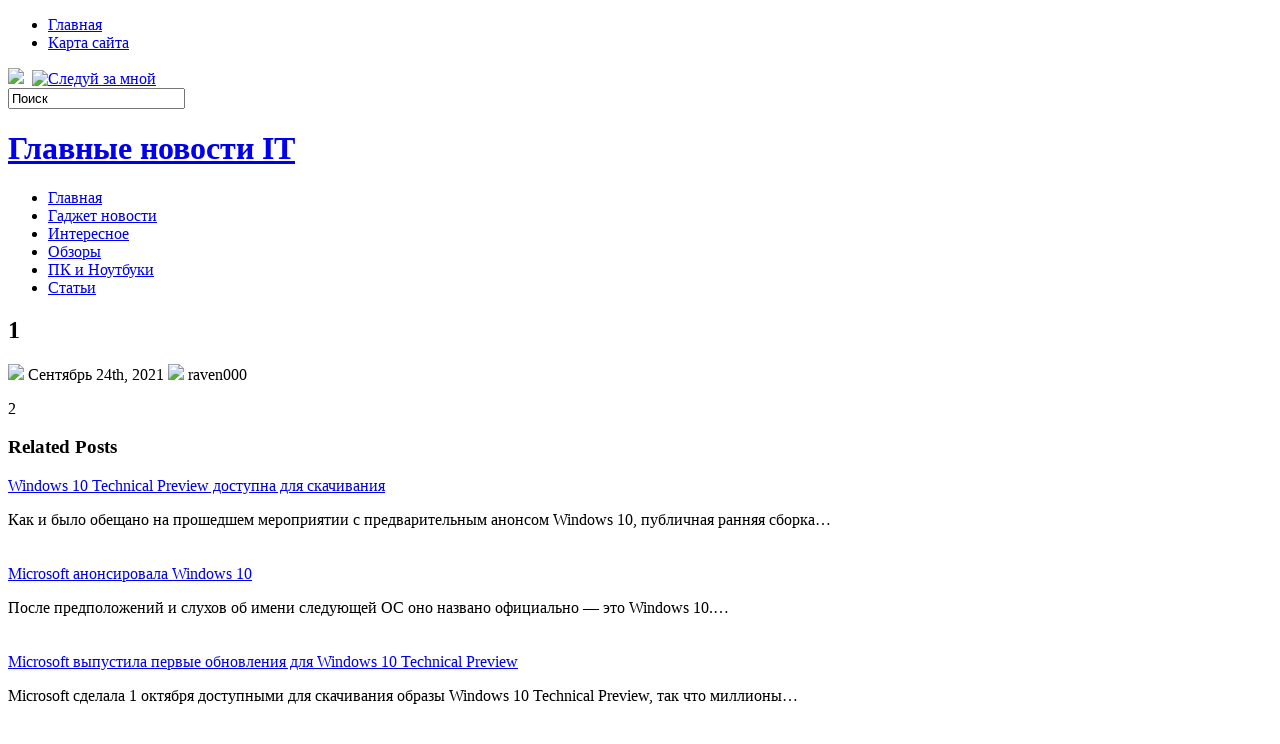

--- FILE ---
content_type: text/html; charset=UTF-8
request_url: https://diler-gpz10-vbf.ru/microsoft-podtverdila-chto-windows-10-vyjdet-na-rynok-s-directx-12/
body_size: 8765
content:
<!DOCTYPE html PUBLIC "-//W3C//DTD XHTML 1.0 Transitional//EN" "http://www.w3.org/TR/xhtml1/DTD/xhtml1-transitional.dtd">
<html xmlns="http://www.w3.org/1999/xhtml" lang="ru-RU">

<head profile="http://gmpg.org/xfn/11">
<meta http-equiv="Content-Type" content="text/html; charset=UTF-8" />
<meta name="telderi" content="2acf7bd1497bbd9d58fa66ef110fb217" />

<title>1 | Главные новости IT</title>
<link rel="stylesheet" href="https://diler-gpz10-vbf.ru/wp-content/themes/Technologic/css/screen.css" type="text/css" media="screen, projection" />
<link rel="stylesheet" href="https://diler-gpz10-vbf.ru/wp-content/themes/Technologic/css/print.css" type="text/css" media="print" />
<!--[if IE]><link rel="stylesheet" href="https://diler-gpz10-vbf.ru/wp-content/themes/Technologic/css/ie.css" type="text/css" media="screen, projection"><![endif]-->
<link rel="stylesheet" href="https://diler-gpz10-vbf.ru/wp-content/themes/Technologic/style.css" type="text/css" media="screen" />

<!--[if IE 6]>
	<script src="https://diler-gpz10-vbf.ru/wp-content/themes/Technologic/js/pngfix.js"></script>
<![endif]--> 
<link rel="alternate" type="application/rss+xml" title="Главные новости IT RSS Feed" href="https://diler-gpz10-vbf.ru/feed/" />
<link rel="alternate" type="application/atom+xml" title="Главные новости IT Atom Feed" href="https://diler-gpz10-vbf.ru/feed/atom/" />
<link rel="pingback" href="https://diler-gpz10-vbf.ru/xmlrpc.php" />

<script src="https://diler-gpz10-vbf.ru/wp-content/themes/Technologic/menu/mootools-1.2.5-core-yc.js" type="text/javascript"></script>
<link rel="stylesheet" href="https://diler-gpz10-vbf.ru/wp-content/themes/Technologic/menu/MenuMatic.css" type="text/css" media="screen" charset="utf-8" />
<!--[if lt IE 7]>
	<link rel="stylesheet" href="https://diler-gpz10-vbf.ru/wp-content/themes/Technologic/menu/MenuMatic-ie6.css" type="text/css" media="screen" charset="utf-8" />
<![endif]-->
<!-- Load the MenuMatic Class -->
<script src="https://diler-gpz10-vbf.ru/wp-content/themes/Technologic/menu/MenuMatic_0.68.3.js" type="text/javascript" charset="utf-8"></script>



<!-- All In One SEO Pack 3.5.2[379,410] -->
<script type="application/ld+json" class="aioseop-schema">{"@context":"https://schema.org","@graph":[{"@type":"Organization","@id":"https://diler-gpz10-vbf.ru/#organization","url":"https://diler-gpz10-vbf.ru/","name":"Главные новости IT","sameAs":[]},{"@type":"WebSite","@id":"https://diler-gpz10-vbf.ru/#website","url":"https://diler-gpz10-vbf.ru/","name":"Главные новости IT","publisher":{"@id":"https://diler-gpz10-vbf.ru/#organization"},"potentialAction":{"@type":"SearchAction","target":"https://diler-gpz10-vbf.ru/?s={search_term_string}","query-input":"required name=search_term_string"}},{"@type":"WebPage","@id":"https://diler-gpz10-vbf.ru/microsoft-podtverdila-chto-windows-10-vyjdet-na-rynok-s-directx-12/#webpage","url":"https://diler-gpz10-vbf.ru/microsoft-podtverdila-chto-windows-10-vyjdet-na-rynok-s-directx-12/","inLanguage":"ru-RU","name":"1","isPartOf":{"@id":"https://diler-gpz10-vbf.ru/#website"},"breadcrumb":{"@id":"https://diler-gpz10-vbf.ru/microsoft-podtverdila-chto-windows-10-vyjdet-na-rynok-s-directx-12/#breadcrumblist"},"datePublished":"2021-09-24T08:25:26+00:00","dateModified":"2021-09-24T09:01:48+00:00"},{"@type":"Article","@id":"https://diler-gpz10-vbf.ru/microsoft-podtverdila-chto-windows-10-vyjdet-na-rynok-s-directx-12/#article","isPartOf":{"@id":"https://diler-gpz10-vbf.ru/microsoft-podtverdila-chto-windows-10-vyjdet-na-rynok-s-directx-12/#webpage"},"author":{"@id":"https://diler-gpz10-vbf.ru/author/raven000/#author"},"headline":"1","datePublished":"2021-09-24T08:25:26+00:00","dateModified":"2021-09-24T09:01:48+00:00","commentCount":0,"mainEntityOfPage":{"@id":"https://diler-gpz10-vbf.ru/microsoft-podtverdila-chto-windows-10-vyjdet-na-rynok-s-directx-12/#webpage"},"publisher":{"@id":"https://diler-gpz10-vbf.ru/#organization"},"articleSection":"ПК и Ноутбуки"},{"@type":"Person","@id":"https://diler-gpz10-vbf.ru/author/raven000/#author","name":"raven000","sameAs":[],"image":{"@type":"ImageObject","@id":"https://diler-gpz10-vbf.ru/#personlogo","url":"https://secure.gravatar.com/avatar/cfe7b6a6acc1885c15d67ef140ca458e?s=96&d=mm&r=g","width":96,"height":96,"caption":"raven000"}},{"@type":"BreadcrumbList","@id":"https://diler-gpz10-vbf.ru/microsoft-podtverdila-chto-windows-10-vyjdet-na-rynok-s-directx-12/#breadcrumblist","itemListElement":[{"@type":"ListItem","position":1,"item":{"@type":"WebPage","@id":"https://diler-gpz10-vbf.ru/","url":"https://diler-gpz10-vbf.ru/","name":"Главные новости IT"}},{"@type":"ListItem","position":2,"item":{"@type":"WebPage","@id":"https://diler-gpz10-vbf.ru/microsoft-podtverdila-chto-windows-10-vyjdet-na-rynok-s-directx-12/","url":"https://diler-gpz10-vbf.ru/microsoft-podtverdila-chto-windows-10-vyjdet-na-rynok-s-directx-12/","name":"1"}}]}]}</script>
<link rel="canonical" href="https://diler-gpz10-vbf.ru/microsoft-podtverdila-chto-windows-10-vyjdet-na-rynok-s-directx-12/" />
<!-- All In One SEO Pack -->
<link rel='dns-prefetch' href='//s.w.org' />
<link rel="alternate" type="application/rss+xml" title="Главные новости IT &raquo; Лента комментариев к &laquo;1&raquo;" href="https://diler-gpz10-vbf.ru/microsoft-podtverdila-chto-windows-10-vyjdet-na-rynok-s-directx-12/feed/" />
		<script type="text/javascript">
			window._wpemojiSettings = {"baseUrl":"https:\/\/s.w.org\/images\/core\/emoji\/11\/72x72\/","ext":".png","svgUrl":"https:\/\/s.w.org\/images\/core\/emoji\/11\/svg\/","svgExt":".svg","source":{"concatemoji":"https:\/\/diler-gpz10-vbf.ru\/wp-includes\/js\/wp-emoji-release.min.js?ver=4.9.18"}};
			!function(e,a,t){var n,r,o,i=a.createElement("canvas"),p=i.getContext&&i.getContext("2d");function s(e,t){var a=String.fromCharCode;p.clearRect(0,0,i.width,i.height),p.fillText(a.apply(this,e),0,0);e=i.toDataURL();return p.clearRect(0,0,i.width,i.height),p.fillText(a.apply(this,t),0,0),e===i.toDataURL()}function c(e){var t=a.createElement("script");t.src=e,t.defer=t.type="text/javascript",a.getElementsByTagName("head")[0].appendChild(t)}for(o=Array("flag","emoji"),t.supports={everything:!0,everythingExceptFlag:!0},r=0;r<o.length;r++)t.supports[o[r]]=function(e){if(!p||!p.fillText)return!1;switch(p.textBaseline="top",p.font="600 32px Arial",e){case"flag":return s([55356,56826,55356,56819],[55356,56826,8203,55356,56819])?!1:!s([55356,57332,56128,56423,56128,56418,56128,56421,56128,56430,56128,56423,56128,56447],[55356,57332,8203,56128,56423,8203,56128,56418,8203,56128,56421,8203,56128,56430,8203,56128,56423,8203,56128,56447]);case"emoji":return!s([55358,56760,9792,65039],[55358,56760,8203,9792,65039])}return!1}(o[r]),t.supports.everything=t.supports.everything&&t.supports[o[r]],"flag"!==o[r]&&(t.supports.everythingExceptFlag=t.supports.everythingExceptFlag&&t.supports[o[r]]);t.supports.everythingExceptFlag=t.supports.everythingExceptFlag&&!t.supports.flag,t.DOMReady=!1,t.readyCallback=function(){t.DOMReady=!0},t.supports.everything||(n=function(){t.readyCallback()},a.addEventListener?(a.addEventListener("DOMContentLoaded",n,!1),e.addEventListener("load",n,!1)):(e.attachEvent("onload",n),a.attachEvent("onreadystatechange",function(){"complete"===a.readyState&&t.readyCallback()})),(n=t.source||{}).concatemoji?c(n.concatemoji):n.wpemoji&&n.twemoji&&(c(n.twemoji),c(n.wpemoji)))}(window,document,window._wpemojiSettings);
		</script>
		<style type="text/css">
img.wp-smiley,
img.emoji {
	display: inline !important;
	border: none !important;
	box-shadow: none !important;
	height: 1em !important;
	width: 1em !important;
	margin: 0 .07em !important;
	vertical-align: -0.1em !important;
	background: none !important;
	padding: 0 !important;
}
</style>
<link rel='https://api.w.org/' href='https://diler-gpz10-vbf.ru/wp-json/' />
<link rel="EditURI" type="application/rsd+xml" title="RSD" href="https://diler-gpz10-vbf.ru/xmlrpc.php?rsd" />
<link rel="wlwmanifest" type="application/wlwmanifest+xml" href="https://diler-gpz10-vbf.ru/wp-includes/wlwmanifest.xml" /> 
<link rel='prev' title='Восстановление информации с RAID массивов и коллективных компьютеров' href='https://diler-gpz10-vbf.ru/ebay-i-paypal-snova-stanut-otdelnymi-kompanijami/' />
<link rel='next' title='Как перевозить животных в самолете' href='https://diler-gpz10-vbf.ru/poteri-amazon-v-iii-kvartale-byli-vyshe-ozhidanij-uoll-strit/' />
<meta name="generator" content="WordPress 4.9.18" />
<link rel='shortlink' href='https://diler-gpz10-vbf.ru/?p=784' />
<link rel="alternate" type="application/json+oembed" href="https://diler-gpz10-vbf.ru/wp-json/oembed/1.0/embed?url=https%3A%2F%2Fdiler-gpz10-vbf.ru%2Fmicrosoft-podtverdila-chto-windows-10-vyjdet-na-rynok-s-directx-12%2F" />
<link rel="alternate" type="text/xml+oembed" href="https://diler-gpz10-vbf.ru/wp-json/oembed/1.0/embed?url=https%3A%2F%2Fdiler-gpz10-vbf.ru%2Fmicrosoft-podtverdila-chto-windows-10-vyjdet-na-rynok-s-directx-12%2F&#038;format=xml" />
<style type='text/css'>.rp4wp-related-posts ul{width:100%;padding:0;margin:0;float:left;}
.rp4wp-related-posts ul>li{list-style:none;padding:0;margin:0;padding-bottom:20px;clear:both;}
.rp4wp-related-posts ul>li>p{margin:0;padding:0;}
.rp4wp-related-post-image{width:35%;padding-right:25px;-moz-box-sizing:border-box;-webkit-box-sizing:border-box;box-sizing:border-box;float:left;}</style>
<link rel="icon" href="https://diler-gpz10-vbf.ru/wp-content/uploads/2020/11/cropped-istockphoto-1215953761-170667a-32x32.jpg" sizes="32x32" />
<link rel="icon" href="https://diler-gpz10-vbf.ru/wp-content/uploads/2020/11/cropped-istockphoto-1215953761-170667a-192x192.jpg" sizes="192x192" />
<link rel="apple-touch-icon-precomposed" href="https://diler-gpz10-vbf.ru/wp-content/uploads/2020/11/cropped-istockphoto-1215953761-170667a-180x180.jpg" />
<meta name="msapplication-TileImage" content="https://diler-gpz10-vbf.ru/wp-content/uploads/2020/11/cropped-istockphoto-1215953761-170667a-270x270.jpg" />

</head>
<body>
<script type="text/javascript">
	window.addEvent('domready', function() {			
			var myMenu = new MenuMatic();
	});	
</script>
	<div id="wrapper">
		<div id="container" class="container">  
			<div class="span-24">
				<div class="span-14">
                    <div id="pagemenucontainer">
					
                        <ul id="pagemenu">
    						<li ><a href="http://diler-gpz10-vbf.ru/">Главная</a></li>
    						<li class="page_item page-item-2"><a href="https://diler-gpz10-vbf.ru/sitemap/">Карта сайта</a></li>

    					</ul>
                        
                    </div>
				</div>
                
                <div class="span-3 feedtwitter">
					<a href="https://diler-gpz10-vbf.ru/feed/"><img src="https://diler-gpz10-vbf.ru/wp-content/themes/Technologic/images/rss.png"  style="margin:0 4px 0 0;"  /></a>		
					<a rel="nofollow" href="http://twitter.com/WPTwits" title="Следуй за мной"><img src="https://diler-gpz10-vbf.ru/wp-content/themes/Technologic/images/twitter.png"  style="margin:0 4px 0 0; "  title="Следуй за мной" /></a>
				</div>
                
				<div id="topsearch" class="span-7 last">
					 
<div id="search">
    <form method="get" id="searchform" action="https://diler-gpz10-vbf.ru/"> 
        <input type="text" value="Поиск" 
            name="s" id="s"  onblur="if (this.value == '')  {this.value = 'Поиск';}"  
            onfocus="if (this.value == 'Поиск') {this.value = '';}" />
        <input type="image" src="https://diler-gpz10-vbf.ru/wp-content/themes/Technologic/images/search.gif" style="border:0; vertical-align: top;" /> 
    </form>
</div> 
				</div>
			</div>
				<div id="header" class="span-24">
					<div class="span-12">
						
							<h1><a href="https://diler-gpz10-vbf.ru">Главные новости IT</a></h1>
							<h2></h2>
							
						
					</div>
					
				
				</div>
			
			<div class="span-24">
				<div id="navcontainer">
					
                            <ul id="nav">
                                <li ><a href="https://diler-gpz10-vbf.ru">Главная</a></li>
        							<li class="cat-item cat-item-2"><a href="https://diler-gpz10-vbf.ru/category/gadzhet-novosti/" >Гаджет новости</a>
</li>
	<li class="cat-item cat-item-4"><a href="https://diler-gpz10-vbf.ru/category/interesnoe/" >Интересное</a>
</li>
	<li class="cat-item cat-item-6"><a href="https://diler-gpz10-vbf.ru/category/obzory/" >Обзоры</a>
</li>
	<li class="cat-item cat-item-5"><a href="https://diler-gpz10-vbf.ru/category/pk-i-noutbuki/" >ПК и Ноутбуки</a>
</li>
	<li class="cat-item cat-item-3"><a href="https://diler-gpz10-vbf.ru/category/stati/" >Статьи</a>
</li>

        					</ul>
                            
				</div>
			</div>	<div class="span-24" id="contentwrap">	
			<div class="span-16">
				<div id="content">	
					
					
					
										
					
						
												<div class="post-784 post type-post status-publish format-standard hentry category-pk-i-noutbuki" id="post-784">
							<h2 class="title">1</h2>
							<div class="postdate"><img src="https://diler-gpz10-vbf.ru/wp-content/themes/Technologic/images/date.png" /> Сентябрь 24th, 2021 <img src="https://diler-gpz10-vbf.ru/wp-content/themes/Technologic/images/user.png" /> raven000 </div>
			
							<div class="entry">
								<p>2</p>
<div class='rp4wp-related-posts'>
<h3>Related Posts</h3>
<ul>
<li><div class='rp4wp-related-post-content'>
<a href='https://diler-gpz10-vbf.ru/windows-10-technical-preview-dostupna-dlja-skachivanija/'>Windows 10 Technical Preview доступна для скачивания</a><p>Как и было обещано на прошедшем мероприятии с предварительным анонсом Windows 10, публичная ранняя сборка&hellip;</p></div>
</li>
<li><div class='rp4wp-related-post-content'>
<a href='https://diler-gpz10-vbf.ru/microsoft-anonsirovala-windows-10/'>Microsoft анонсировала Windows 10</a><p>После предположений и слухов об имени следующей ОС оно названо официально &mdash; это Windows 10.&hellip;</p></div>
</li>
<li><div class='rp4wp-related-post-content'>
<a href='https://diler-gpz10-vbf.ru/microsoft-vypustila-pervye-obnovlenija-dlja-windows-10-technical-preview/'>Microsoft выпустила первые обновления для Windows 10 Technical Preview</a><p>Microsoft сделала 1 октября доступными для скачивания образы Windows 10 Technical Preview, так что миллионы&hellip;</p></div>
</li>
</ul>
</div>
															</div>
							<div class="postmeta"><img src="https://diler-gpz10-vbf.ru/wp-content/themes/Technologic/images/folder.png" /> Опубликовано в рубрике <a href="https://diler-gpz10-vbf.ru/category/pk-i-noutbuki/" rel="category tag">ПК и Ноутбуки</a> </div>
						
							<div class="navigation clearfix">
								<div class="alignleft">&laquo; <a href="https://diler-gpz10-vbf.ru/ebay-i-paypal-snova-stanut-otdelnymi-kompanijami/" rel="prev">Восстановление информации с RAID массивов и коллективных компьютеров</a></div>
								<div class="alignright"><a href="https://diler-gpz10-vbf.ru/poteri-amazon-v-iii-kvartale-byli-vyshe-ozhidanij-uoll-strit/" rel="next">Как перевозить животных в самолете</a> &raquo;</div>
							</div>
							
															Вы можете <a href="#respond">оставить комментарий</a>, или <a href="https://diler-gpz10-vbf.ru/microsoft-podtverdila-chto-windows-10-vyjdet-na-rynok-s-directx-12/trackback/" rel="trackback"> ссылку</a> на Ваш сайт.
	
													</div><!--/post-784-->
						
				

<!-- You can start editing here. -->



	
		<!-- If comments are open, but there are no comments. -->

	 





<div id="respond">

<h3>Оставить комментарий</h3>

<div class="cancel-comment-reply">
	<small><a rel="nofollow" id="cancel-comment-reply-link" href="/microsoft-podtverdila-chto-windows-10-vyjdet-na-rynok-s-directx-12/#respond" style="display:none;">Нажмите, чтобы отменить ответ.</a></small>
</div>



<form action="http://diler-gpz10-vbf.ru/wp-comments-post.php" method="post" id="commentform">



<p><input type="text" name="author" id="author" value="" size="22" tabindex="1" aria-required='true' />
<label for="author"><small>Имя (обязательно)</small></label></p>

<p><input type="text" name="email" id="email" value="" size="22" tabindex="2" aria-required='true' />
<label for="email"><small>Mail (не будет опубликовано) (обязательно)</small></label></p>

<p><input type="text" name="url" id="url" value="" size="22" tabindex="3" />
<label for="url"><small>Вебсайт</small></label></p>



<!--<p><small><strong>XHTML:</strong> You can use these tags: <code>&lt;a href=&quot;&quot; title=&quot;&quot;&gt; &lt;abbr title=&quot;&quot;&gt; &lt;acronym title=&quot;&quot;&gt; &lt;b&gt; &lt;blockquote cite=&quot;&quot;&gt; &lt;cite&gt; &lt;code&gt; &lt;del datetime=&quot;&quot;&gt; &lt;em&gt; &lt;i&gt; &lt;q cite=&quot;&quot;&gt; &lt;s&gt; &lt;strike&gt; &lt;strong&gt; </code></small></p>-->

<p><textarea name="comment" id="comment" cols="100%" rows="10" tabindex="4"></textarea></p>

<p><input name="submit" type="submit" id="submit" tabindex="5" value="Отправить" />
<input type='hidden' name='comment_post_ID' value='784' id='comment_post_ID' />
<input type='hidden' name='comment_parent' id='comment_parent' value='0' />

</p>
<p style="display: none;"><input type="hidden" id="akismet_comment_nonce" name="akismet_comment_nonce" value="8f2c92be5e" /></p><p style="display: none;"><input type="hidden" id="ak_js" name="ak_js" value="81"/></p>

</form>


</div>


				
							
							</div>
			</div>
		<div class="span-8 last">
	
	<div class="sidebar">
    
     
    			<div class="addthis_toolbox">   
    			    <div class="custom_images">
    			            <a rel="nofollow" class="addthis_button_twitter"><img src="https://diler-gpz10-vbf.ru/wp-content/themes/Technologic/images/socialicons/twitter.png" width="32" height="32" alt="Twitter" /></a>
    			            <a rel="nofollow" class="addthis_button_delicious"><img src="https://diler-gpz10-vbf.ru/wp-content/themes/Technologic/images/socialicons/delicious.png" width="32" height="32" alt="Delicious" /></a>
    			            <a rel="nofollow" class="addthis_button_facebook"><img src="https://diler-gpz10-vbf.ru/wp-content/themes/Technologic/images/socialicons/facebook.png" width="32" height="32" alt="Facebook" /></a>
    			            <a rel="nofollow" class="addthis_button_digg"><img src="https://diler-gpz10-vbf.ru/wp-content/themes/Technologic/images/socialicons/digg.png" width="32" height="32" alt="Digg" /></a>
    			            <a rel="nofollow" class="addthis_button_stumbleupon"><img src="https://diler-gpz10-vbf.ru/wp-content/themes/Technologic/images/socialicons/stumbleupon.png" width="32" height="32" alt="Stumbleupon" /></a>
    			            <a rel="nofollow" class="addthis_button_favorites"><img src="https://diler-gpz10-vbf.ru/wp-content/themes/Technologic/images/socialicons/favorites.png" width="32" height="32" alt="Favorites" /></a>
    			            <a rel="nofollow" class="addthis_button_more"><img src="https://diler-gpz10-vbf.ru/wp-content/themes/Technologic/images/socialicons/more.png" width="32" height="32" alt="More" /></a>
    			    </div>
    			    <script type="text/javascript" src="http://s7.addthis.com/js/250/addthis_widget.js?pub=xa-4a65e1d93cd75e94"></script>
    			</div>
    			


    
    
    		<div class="sidebarvideo">
    			<ul> <li><h2 style="margin-bottom: 10px;">Популярное видео</h2>
    			<object width="290" height="220"><param name="movie" value="http://www.youtube.com/v/hZsd4RBc9TY&hl=en&fs=1&rel=0&border=1"></param>
    				<param name="allowFullScreen" value="true"></param>
    				<param name="allowscriptaccess" value="always"></param>
    				<embed src="http://www.youtube.com/v/hZsd4RBc9TY&hl=en&fs=1&rel=0&border=1" type="application/x-shockwave-flash" allowscriptaccess="always" allowfullscreen="true" width="290" height="220"></embed>
    			</object>
    			</li>
    			</ul>
    		</div>
    	
        
		<ul>
					<li id="recent-posts-2" class="widget widget_recent_entries">		<h2 class="widgettitle">Свежие записи</h2>		<ul>
											<li>
					<a href="https://diler-gpz10-vbf.ru/kontaktnye-linzy-vzgljad-na-mir-bez-pregrad/">Контактные линзы: взгляд на мир без преград</a>
									</li>
											<li>
					<a href="https://diler-gpz10-vbf.ru/kak-vybrat-i-kupit-gazoanalizator-podrobnoe-rukovodstvo-dlja-professionalov-i-chastnyh-polzovatelej/">Как выбрать и купить газоанализатор: подробное руководство для профессионалов и частных пользователей</a>
									</li>
											<li>
					<a href="https://diler-gpz10-vbf.ru/iskusstvo-iranskih-kovrov-ruchnoj-raboty-tradicija-masterstvo-i-dusha-vostoka/">Искусство иранских ковров ручной работы: традиция, мастерство и душа Востока</a>
									</li>
											<li>
					<a href="https://diler-gpz10-vbf.ru/kak-uznat-vladelca-avtomobilja-po-nomeru-zakonnye-sposoby-i-podvodnye-kamni/">Как узнать владельца автомобиля по номеру: законные способы и подводные камни</a>
									</li>
											<li>
					<a href="https://diler-gpz10-vbf.ru/pragmatic-tovary-dlja-ofisa-i-doma-kanctovary-kak-vybrat-luchshee-dlja-produktivnosti-i-komforta/">Pragmatic — товары для офиса и дома, канцтовары: как выбрать лучшее для продуктивности и комфорта</a>
									</li>
					</ul>
		</li><li id="archives-2" class="widget widget_archive"><h2 class="widgettitle">Архивы</h2>		<ul>
			<li><a href='https://diler-gpz10-vbf.ru/2026/01/'>Январь 2026</a></li>
	<li><a href='https://diler-gpz10-vbf.ru/2025/12/'>Декабрь 2025</a></li>
	<li><a href='https://diler-gpz10-vbf.ru/2025/11/'>Ноябрь 2025</a></li>
	<li><a href='https://diler-gpz10-vbf.ru/2025/10/'>Октябрь 2025</a></li>
	<li><a href='https://diler-gpz10-vbf.ru/2025/08/'>Август 2025</a></li>
	<li><a href='https://diler-gpz10-vbf.ru/2025/07/'>Июль 2025</a></li>
	<li><a href='https://diler-gpz10-vbf.ru/2025/06/'>Июнь 2025</a></li>
	<li><a href='https://diler-gpz10-vbf.ru/2025/05/'>Май 2025</a></li>
	<li><a href='https://diler-gpz10-vbf.ru/2025/04/'>Апрель 2025</a></li>
	<li><a href='https://diler-gpz10-vbf.ru/2025/03/'>Март 2025</a></li>
	<li><a href='https://diler-gpz10-vbf.ru/2025/02/'>Февраль 2025</a></li>
	<li><a href='https://diler-gpz10-vbf.ru/2025/01/'>Январь 2025</a></li>
	<li><a href='https://diler-gpz10-vbf.ru/2024/12/'>Декабрь 2024</a></li>
	<li><a href='https://diler-gpz10-vbf.ru/2024/11/'>Ноябрь 2024</a></li>
	<li><a href='https://diler-gpz10-vbf.ru/2024/10/'>Октябрь 2024</a></li>
	<li><a href='https://diler-gpz10-vbf.ru/2024/09/'>Сентябрь 2024</a></li>
	<li><a href='https://diler-gpz10-vbf.ru/2024/08/'>Август 2024</a></li>
	<li><a href='https://diler-gpz10-vbf.ru/2024/04/'>Апрель 2024</a></li>
	<li><a href='https://diler-gpz10-vbf.ru/2023/11/'>Ноябрь 2023</a></li>
	<li><a href='https://diler-gpz10-vbf.ru/2023/10/'>Октябрь 2023</a></li>
	<li><a href='https://diler-gpz10-vbf.ru/2023/09/'>Сентябрь 2023</a></li>
	<li><a href='https://diler-gpz10-vbf.ru/2023/08/'>Август 2023</a></li>
	<li><a href='https://diler-gpz10-vbf.ru/2023/07/'>Июль 2023</a></li>
	<li><a href='https://diler-gpz10-vbf.ru/2023/06/'>Июнь 2023</a></li>
	<li><a href='https://diler-gpz10-vbf.ru/2023/05/'>Май 2023</a></li>
	<li><a href='https://diler-gpz10-vbf.ru/2023/04/'>Апрель 2023</a></li>
	<li><a href='https://diler-gpz10-vbf.ru/2023/03/'>Март 2023</a></li>
	<li><a href='https://diler-gpz10-vbf.ru/2023/02/'>Февраль 2023</a></li>
	<li><a href='https://diler-gpz10-vbf.ru/2023/01/'>Январь 2023</a></li>
	<li><a href='https://diler-gpz10-vbf.ru/2022/12/'>Декабрь 2022</a></li>
	<li><a href='https://diler-gpz10-vbf.ru/2022/11/'>Ноябрь 2022</a></li>
	<li><a href='https://diler-gpz10-vbf.ru/2022/10/'>Октябрь 2022</a></li>
	<li><a href='https://diler-gpz10-vbf.ru/2022/09/'>Сентябрь 2022</a></li>
	<li><a href='https://diler-gpz10-vbf.ru/2022/08/'>Август 2022</a></li>
	<li><a href='https://diler-gpz10-vbf.ru/2022/07/'>Июль 2022</a></li>
	<li><a href='https://diler-gpz10-vbf.ru/2022/06/'>Июнь 2022</a></li>
	<li><a href='https://diler-gpz10-vbf.ru/2022/05/'>Май 2022</a></li>
	<li><a href='https://diler-gpz10-vbf.ru/2022/04/'>Апрель 2022</a></li>
	<li><a href='https://diler-gpz10-vbf.ru/2022/03/'>Март 2022</a></li>
	<li><a href='https://diler-gpz10-vbf.ru/2022/02/'>Февраль 2022</a></li>
	<li><a href='https://diler-gpz10-vbf.ru/2022/01/'>Январь 2022</a></li>
	<li><a href='https://diler-gpz10-vbf.ru/2021/12/'>Декабрь 2021</a></li>
	<li><a href='https://diler-gpz10-vbf.ru/2021/11/'>Ноябрь 2021</a></li>
	<li><a href='https://diler-gpz10-vbf.ru/2021/10/'>Октябрь 2021</a></li>
	<li><a href='https://diler-gpz10-vbf.ru/2021/09/'>Сентябрь 2021</a></li>
	<li><a href='https://diler-gpz10-vbf.ru/2021/08/'>Август 2021</a></li>
	<li><a href='https://diler-gpz10-vbf.ru/2021/07/'>Июль 2021</a></li>
	<li><a href='https://diler-gpz10-vbf.ru/2021/06/'>Июнь 2021</a></li>
	<li><a href='https://diler-gpz10-vbf.ru/2021/05/'>Май 2021</a></li>
	<li><a href='https://diler-gpz10-vbf.ru/2021/04/'>Апрель 2021</a></li>
	<li><a href='https://diler-gpz10-vbf.ru/2021/03/'>Март 2021</a></li>
	<li><a href='https://diler-gpz10-vbf.ru/2021/02/'>Февраль 2021</a></li>
	<li><a href='https://diler-gpz10-vbf.ru/2021/01/'>Январь 2021</a></li>
	<li><a href='https://diler-gpz10-vbf.ru/2020/12/'>Декабрь 2020</a></li>
	<li><a href='https://diler-gpz10-vbf.ru/2020/11/'>Ноябрь 2020</a></li>
	<li><a href='https://diler-gpz10-vbf.ru/2020/10/'>Октябрь 2020</a></li>
	<li><a href='https://diler-gpz10-vbf.ru/2020/09/'>Сентябрь 2020</a></li>
	<li><a href='https://diler-gpz10-vbf.ru/2020/08/'>Август 2020</a></li>
	<li><a href='https://diler-gpz10-vbf.ru/2020/07/'>Июль 2020</a></li>
	<li><a href='https://diler-gpz10-vbf.ru/2020/06/'>Июнь 2020</a></li>
		</ul>
		</li><li id="categories-2" class="widget widget_categories"><h2 class="widgettitle">Рубрики</h2>		<ul>
	<li class="cat-item cat-item-2"><a href="https://diler-gpz10-vbf.ru/category/gadzhet-novosti/" >Гаджет новости</a>
</li>
	<li class="cat-item cat-item-4"><a href="https://diler-gpz10-vbf.ru/category/interesnoe/" >Интересное</a>
</li>
	<li class="cat-item cat-item-6"><a href="https://diler-gpz10-vbf.ru/category/obzory/" >Обзоры</a>
</li>
	<li class="cat-item cat-item-5"><a href="https://diler-gpz10-vbf.ru/category/pk-i-noutbuki/" >ПК и Ноутбуки</a>
</li>
	<li class="cat-item cat-item-3"><a href="https://diler-gpz10-vbf.ru/category/stati/" >Статьи</a>
</li>
		</ul>
</li><li id="pages-2" class="widget widget_pages"><h2 class="widgettitle">Страницы</h2>		<ul>
			<li class="page_item page-item-2"><a href="https://diler-gpz10-vbf.ru/sitemap/">Карта сайта</a></li>
		</ul>
		</li><li id="meta-2" class="widget widget_meta"><h2 class="widgettitle">Мета</h2>			<ul>
						<li><a href="https://diler-gpz10-vbf.ru/wp-login.php">Войти</a></li>
			<li><a href="https://diler-gpz10-vbf.ru/feed/"><abbr title="Really Simple Syndication">RSS</abbr> записей</a></li>
			<li><a href="https://diler-gpz10-vbf.ru/comments/feed/"><abbr title="Really Simple Syndication">RSS</abbr> комментариев</a></li>
			<li><a href="https://ru.wordpress.org/" title="Сайт работает на WordPress &#8212; современной персональной платформе для публикаций.">WordPress.org</a></li>			</ul>
			</li>
			</ul>
        
        
		
	</div>
</div>
	</div>
    <div class="span-24">
	<div id="footer">Все права защищены. &copy; <a href="https://diler-gpz10-vbf.ru"><strong>Главные новости IT</strong></a>  - </div>
    
    <div id="credits"></div>
        
</div>
</div>
</div>

<center>
<!--LiveInternet counter--><script type="text/javascript"><!--
document.write("<a href='//www.liveinternet.ru/click' "+
"target=_blank><img src='//counter.yadro.ru/hit?t14.15;r"+
escape(document.referrer)+((typeof(screen)=="undefined")?"":
";s"+screen.width+"*"+screen.height+"*"+(screen.colorDepth?
screen.colorDepth:screen.pixelDepth))+";u"+escape(document.URL)+
";"+Math.random()+
"' alt='' title='LiveInternet: показано число просмотров за 24"+
" часа, посетителей за 24 часа и за сегодня' "+
"border='0' width='88' height='31'><\/a>")
//--></script><!--/LiveInternet-->
</center>

<script type='text/javascript' src='https://diler-gpz10-vbf.ru/wp-includes/js/wp-embed.min.js?ver=4.9.18'></script>
<script async="async" type='text/javascript' src='https://diler-gpz10-vbf.ru/wp-content/plugins/akismet/_inc/form.js?ver=4.1'></script>


</body>
</html>

